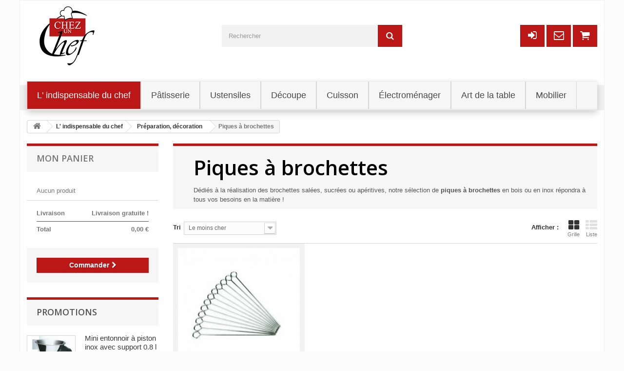

--- FILE ---
content_type: text/html; charset=utf-8
request_url: https://www.chezunchef.com/252-piques-a-brochettes
body_size: 16574
content:
<!DOCTYPE HTML> <!--[if lt IE 7]><html class="no-js lt-ie9 lt-ie8 lt-ie7" lang="fr-fr"><![endif]--> <!--[if IE 7]><html class="no-js lt-ie9 lt-ie8 ie7" lang="fr-fr"><![endif]--> <!--[if IE 8]><html class="no-js lt-ie9 ie8" lang="fr-fr"><![endif]--> <!--[if gt IE 8]><html class="no-js ie9" lang="fr-fr"><![endif]--><html lang="fr-fr"><head><meta charset="utf-8" /><title>Piques à brochettes</title><meta name="description" content="&#10040; Dédiés à la réalisation des brochettes salées, sucrées ou apéritives, notre sélection de piques à brochettes en bois ou en inox répondra à tous vos besoins en la matière !" /><meta name="viewport" content="width=device-width, minimum-scale=0.25, maximum-scale=1.6, initial-scale=1.0" /><meta name="apple-mobile-web-app-capable" content="yes" /><link rel="icon" type="image/vnd.microsoft.icon" href="/img/favicon.ico?1724681718" /><link rel="shortcut icon" type="image/x-icon" href="/img/favicon.ico?1724681718" /><link rel="stylesheet" href="https://www.chezunchef.com/themes/chezunchef-bootstrap/cache/v_144_723d9597982c7223c27c8707354d3b15_all.css" type="text/css" media="all" /><!--[if lt IE 8]> <script type="text/javascript" src="https://www.chezunchef.com/modules/pm_advancedtopmenu/js/pm_advancedtopmenuiefix.js"></script> <![endif]--><link rel="alternate" type="application/rss+xml" title="Piques à brochettes" href="https://www.chezunchef.com/modules/feeder/rss.php?id_category=252&amp;orderby=price&amp;orderway=asc" /><meta name="robots" content="index,follow" /><link rel="canonical" href="https://www.chezunchef.com/252-piques-a-brochettes" /><link rel="stylesheet" href="https://fonts.googleapis.com/css?family=Open+Sans:300,600&amp;subset=latin,latin-ext" type="text/css" media="all" /> <!--[if IE 8]> <script src="https://oss.maxcdn.com/libs/html5shiv/3.7.0/html5shiv.js"></script> <script src="https://oss.maxcdn.com/libs/respond.js/1.3.0/respond.min.js"></script> <![endif]--></head><body id="category" class="category category-252 category-piques-a-brochettes hide-right-column lang_fr"><div id="page"><div class="header-container"> <header id="header"><div class="banner"><div class="container"><div class="row"></div></div></div><div class="header"><div class="container"><div class="row"><div id="header_logo"> <a href="https://www.chezunchef.com/" title="Chez un Chef"> <img class="logo img-responsive" src="https://www.chezunchef.com/img/chez-un-chef-logo-1431508350.jpg" alt="Chez un Chef" width="125" height="125"/> </a></div><div id="search_block_top" class="col-sm-4 clearfix"><form id="searchbox" method="get" action="//www.chezunchef.com/recherche" > <input type="hidden" name="controller" value="search" /> <input type="hidden" name="orderby" value="position" /> <input type="hidden" name="orderway" value="desc" /> <input class="search_query form-control" type="text" id="search_query_top" name="search_query" placeholder="Rechercher" value="" /> <button type="submit" name="submit_search" class="btn btn-default button-search"> <span>Rechercher</span> </button></form></div><div class="col-sm-4 clearfix"><div class="shopping_cart"> <a href="https://www.chezunchef.com/mon-compte" title="Se connecter" rel="nofollow" class="login-button"></a> <a href="https://www.chezunchef.com/nous-contacter" title="Nous contacter" rel="nofollow" class="ctt-button"></a> <a href="https://www.chezunchef.com/commande" title="Voir mon panier" rel="nofollow" class="cart-button"></a><div class="cart_block block exclusive"><div class="block_content"><div class="cart_block_list"><p class="cart_block_no_products"> Aucun produit</p><div class="cart-prices"><div class="cart-prices-line first-line"> <span class="price cart_block_shipping_cost ajax_cart_shipping_cost"> Livraison gratuite ! </span> <span> Livraison </span></div><div class="cart-prices-line last-line"> <span class="price cart_block_total ajax_block_cart_total">0,00 €</span> <span>Total</span></div></div><p class="cart-buttons"> <a id="button_order_cart" class="btn btn-default button button-small" href="https://www.chezunchef.com/commande" title="Commander" rel="nofollow"> <span> Commander<i class="icon-chevron-right right"></i> </span> </a></p></div></div></div></div></div><div id="layer_cart"><div class="clearfix"><div class="layer_cart_product col-xs-12 col-md-6"> <span class="cross" title="Fermer la fenêtre"></span><h2> <i class="icon-check"></i>Produit ajouté au panier avec succès</h2><div class="product-image-container layer_cart_img"></div><div class="layer_cart_product_info"> <span id="layer_cart_product_title" class="product-name"></span> <span id="layer_cart_product_attributes"></span><div> <strong class="dark">Quantité</strong> <span id="layer_cart_product_quantity"></span></div><div> <strong class="dark">Total</strong> <span id="layer_cart_product_price"></span></div></div></div><div class="layer_cart_cart col-xs-12 col-md-6"><h2> <span class="ajax_cart_product_txt_s unvisible"> Il y a <span class="ajax_cart_quantity">0</span> produits dans votre panier. </span> <span class="ajax_cart_product_txt "> Il y a 1 produit dans votre panier. </span></h2><div class="layer_cart_row"> <strong class="dark"> Total produits TTC </strong> <span class="ajax_block_products_total"> </span></div><div class="layer_cart_row"> <strong class="dark"> Frais de port&nbsp;TTC </strong> <span class="ajax_cart_shipping_cost"> Livraison gratuite ! </span></div><div class="layer_cart_row"> <strong class="dark"> Total TTC </strong> <span class="ajax_block_cart_total"> </span></div><div class="button-container"> <span class="continue btn btn-default button exclusive-medium" title="Continuer mes achats"> <span> <i class="icon-chevron-left left"></i>Continuer mes achats </span> </span> <a class="btn btn-default button button-medium" href="https://www.chezunchef.com/commande" title="Commander" rel="nofollow"> <span> Commander<i class="icon-chevron-right right"></i> </span> </a></div></div></div><div class="crossseling"></div></div><div class="layer_cart_overlay"></div></div><div class="clear"></div><div id="adtm_menu"><div id="adtm_menu_inner" class="clearfix"><ul id="menu"><li class="li-niveau1 advtm_menu_toggle"> <a class="a-niveau1 adtm_toggle_menu_button"><span class="advtm_menu_span adtm_toggle_menu_button_text">Menu</span></a></li><li class="li-niveau1 advtm_menu_1 sub"><a href="https://www.chezunchef.com/9-l-indispensable-du-chef-de-cuisine" title="L' indispensable du chef" class=" a-niveau1"><span class="advtm_menu_span advtm_menu_span_1">L' indispensable du chef</span><!--[if gte IE 7]><!--></a><!--<![endif]--> <!--[if lte IE 6]><table><tr><td><![endif]--><div class="adtm_sub"><table class="columnWrapTable"><tr><td class="adtm_column_wrap_td advtm_column_wrap_td_4"><div class="adtm_column_wrap advtm_column_wrap_4"><div class="adtm_column_wrap_sizer">&nbsp;</div><div class="adtm_column adtm_column_1"> <span class="column_wrap_title"><a href="https://www.chezunchef.com/37-idee-cadeau-cuisine" title="Id&eacute;es cadeau cuisine" class="">Id&eacute;es cadeau cuisine</a></span></div><div class="adtm_column adtm_column_20"> <span class="column_wrap_title"><a href="https://www.chezunchef.com/129-livres-de-cuisine" title="Livres de cuisine" class="">Livres de cuisine</a></span></div><div class="adtm_column adtm_column_2"> <span class="column_wrap_title"><a href="https://www.chezunchef.com/38-kit-ustensile-cuisine" title="Kits de cuisine" class="">Kits de cuisine</a></span><ul class="adtm_elements adtm_elements_2"><li><a href="https://www.chezunchef.com/180-kits-de-decoration-culinaire" title="Kits d&eacute;coration culinaire" class="">Kits d&eacute;coration culinaire</a></li><li><a href="https://www.chezunchef.com/33-malettes-de-cuisine" title="Malettes de cuisine" class="">Malettes de cuisine</a></li><li><a href="https://www.chezunchef.com/181-kits-sculpture-fruits-et-legumes" title="Kits sculpture fruits et l&eacute;gumes" class="">Kits sculpture fruits et l&eacute;gumes</a></li></ul></div></div></td><td class="adtm_column_wrap_td advtm_column_wrap_td_1"><div class="adtm_column_wrap advtm_column_wrap_1"><div class="adtm_column_wrap_sizer">&nbsp;</div><div class="adtm_column adtm_column_11"> <span class="column_wrap_title"><a href="https://www.chezunchef.com/206-couteaux-de-cuisine" title="Couteaux de cuisine" class="">Couteaux de cuisine</a></span></div><div class="adtm_column adtm_column_12"> <span class="column_wrap_title"><a href="https://www.chezunchef.com/133-ciseaux-de-cuisine" title="Ciseaux de cuisine" class="">Ciseaux de cuisine</a></span></div><div class="adtm_column adtm_column_13"> <span class="column_wrap_title"><a href="https://www.chezunchef.com/107-planche-a-decouper" title="Planches &agrave; d&eacute;couper" class="">Planches &agrave; d&eacute;couper</a></span></div><div class="adtm_column adtm_column_3"> <span class="column_wrap_title"><a href="https://www.chezunchef.com/28-eplucher-raper-decouper-separer" title="&Eacute;plucheurs et mandolines" class="">&Eacute;plucheurs et mandolines</a></span><ul class="adtm_elements adtm_elements_3"><li><a href="https://www.chezunchef.com/183-eplucheurs-a-fruits-et-legumes" title="&Eacute;plucheurs &agrave; fruits et l&eacute;gumes" class="">&Eacute;plucheurs &agrave; fruits et l&eacute;gumes</a></li><li><a href="https://www.chezunchef.com/184-mandolines" title="Mandolines" class="">Mandolines</a></li><li><a href="https://www.chezunchef.com/185-rapes-et-rasoirs" title="R&acirc;pes et rasoirs" class="">R&acirc;pes et rasoirs</a></li></ul></div><div class="adtm_column adtm_column_8"> <span class="column_wrap_title"><a href="https://www.chezunchef.com/186-coupes-fruits-coupes-legumes" title="Coupes fruits, coupes l&eacute;gumes" class="">Coupes fruits, coupes l&eacute;gumes</a></span></div><div class="adtm_column adtm_column_10"> <span class="column_wrap_title"><a href="https://www.chezunchef.com/194-coupes-oeufs-et-accessoires" title="Coupes oeufs et accessoires" class="">Coupes oeufs et accessoires</a></span></div><div class="adtm_column adtm_column_9"> <span class="column_wrap_title"><a href="https://www.chezunchef.com/197-denoyauteurs-et-videurs" title="D&eacute;noyauteurs et videurs" class="">D&eacute;noyauteurs et videurs</a></span></div></div></td><td class="adtm_column_wrap_td advtm_column_wrap_td_2"><div class="adtm_column_wrap advtm_column_wrap_2"><div class="adtm_column_wrap_sizer">&nbsp;</div><div class="adtm_column adtm_column_5"> <span class="column_wrap_title"><a href="https://www.chezunchef.com/188-mesurer-peser-doser" title="Pour mesurer et doser" class="">Pour mesurer et doser</a></span><ul class="adtm_elements adtm_elements_5"><li><a href="https://www.chezunchef.com/26-balance-de-cuisine" title="Balances de cuisine" class="">Balances de cuisine</a></li><li><a href="https://www.chezunchef.com/51-thermometre" title="Thermom&egrave;tres, minuteurs" class="">Thermom&egrave;tres, minuteurs</a></li><li><a href="https://www.chezunchef.com/108-pot-gradue-doseur-mesureur-ingredients-cuisine" title="Pots gradu&eacute;s, verres doseurs" class="">Pots gradu&eacute;s, verres doseurs</a></li></ul></div><div class="adtm_column adtm_column_15"> <span class="column_wrap_title"><a href="https://www.chezunchef.com/64-preparation-decoration" title="Pour pr&eacute;parer, d&eacute;corer" class="">Pour pr&eacute;parer, d&eacute;corer</a></span><ul class="adtm_elements adtm_elements_15"><li><a href="https://www.chezunchef.com/195-sculpture-sur-fruits-et-legumes" title="Sculpture sur fruits et l&eacute;gumes" class="">Sculpture sur fruits et l&eacute;gumes</a></li><li><a href="https://www.chezunchef.com/196-essoreuses" title="Essoreuses" class="">Essoreuses</a></li><li><a href="https://www.chezunchef.com/251-presses-agrumes" title="Presses agrumes" class="">Presses agrumes</a></li><li><a href="https://www.chezunchef.com/252-piques-a-brochettes" title="Piques &agrave; brochettes" class=" advtm_menu_actif advtm_menu_actif_68aeb38f6de19">Piques &agrave; brochettes</a></li><li><a href="https://www.chezunchef.com/253-presses-puree" title="Presses pur&eacute;e" class="">Presses pur&eacute;e</a></li></ul></div><div class="adtm_column adtm_column_14"> <span class="column_wrap_title"><a href="https://www.chezunchef.com/60-cul-de-poule-inox-et-bassine-inox" title="Culs de poules, bassines" class="">Culs de poules, bassines</a></span></div><div class="adtm_column adtm_column_23"> <span class="column_wrap_title"><a href="https://www.chezunchef.com/49-bacs-gastronorme-et-grilles-inox" title="Bacs gastronorme et grilles inox" class="">Bacs gastronorme et grilles inox</a></span></div></div></td><td class="adtm_column_wrap_td advtm_column_wrap_td_3"><div class="adtm_column_wrap advtm_column_wrap_3"><div class="adtm_column_wrap_sizer">&nbsp;</div><div class="adtm_column adtm_column_16"> <span class="column_wrap_title"><a href="https://www.chezunchef.com/102-tabliers-et-toques-cuisinier" title="Tabliers et toques" class="">Tabliers et toques</a></span></div><div class="adtm_column adtm_column_17"> <span class="column_wrap_title"><a href="https://www.chezunchef.com/140-chaussures-pour-cuisinier" title="Chaussures pour cuisinier" class="">Chaussures pour cuisinier</a></span></div><div class="adtm_column adtm_column_18"> <span class="column_wrap_title"><a href="https://www.chezunchef.com/214-vetement-de-cuisine" title="V&ecirc;tement de cuisine" class="">V&ecirc;tement de cuisine</a></span><ul class="adtm_elements adtm_elements_18"><li><a href="https://www.chezunchef.com/215-vetement-de-cuisine-mixte" title="V&ecirc;tement de cuisine mixte" class="">V&ecirc;tement de cuisine mixte</a></li><li><a href="https://www.chezunchef.com/216-vetement-de-cuisine-homme" title="V&ecirc;tement de cuisine homme" class="">V&ecirc;tement de cuisine homme</a></li><li><a href="https://www.chezunchef.com/217-vetement-de-cuisine-femme" title="V&ecirc;tement de cuisine femme" class="">V&ecirc;tement de cuisine femme</a></li><li><a href="https://www.chezunchef.com/218-pantalon-de-cuisine" title="Pantalon de cuisine" class="">Pantalon de cuisine</a></li><li><a href="https://www.chezunchef.com/219-veste-de-cuisine" title="Veste de cuisine" class="">Veste de cuisine</a></li></ul></div><div class="adtm_column adtm_column_19"> <span class="column_wrap_title"><a href="https://www.chezunchef.com/139-gants-moufles-de-protection-anti-chaleur" title="Gants, moufles de protection anti-chaleur" class="">Gants, moufles de protection anti-chaleur</a></span></div><div class="adtm_column adtm_column_21"> <span class="column_wrap_title"><a href="https://www.chezunchef.com/141-accessoires-et-produits-d-entretien-" title="Accessoires et produits d'entretien " class="">Accessoires et produits d'entretien </a></span><ul class="adtm_elements adtm_elements_21"><li><a href="https://www.chezunchef.com/167-produits-brita" title="Produits BRITA" class="">Produits BRITA</a></li><li><a href="https://www.chezunchef.com/189-eponges-et-lavettes" title="Eponges et lavettes" class="">Eponges et lavettes</a></li><li><a href="https://www.chezunchef.com/138-nettoyage-et-entretien-de-la-cuisine" title="Nettoyage et entretien de la cuisine" class="">Nettoyage et entretien de la cuisine</a></li><li><a href="https://www.chezunchef.com/193-poubelles-et-conteneurs" title="Poubelles et conteneurs" class="">Poubelles et conteneurs</a></li></ul></div><div class="adtm_column adtm_column_22"> <span class="column_wrap_title"><a href="https://www.chezunchef.com/191-lavage-des-mains" title="Lavage des mains" class="">Lavage des mains</a></span></div></div></td></tr></table></div> <!--[if lte IE 6]></td></tr></table></a><![endif]--></li><li class="li-niveau1 advtm_menu_4 sub"><a href="https://www.chezunchef.com/5-patisserie-viennoiserie-chocolaterie" title="P&acirc;tisserie" class=" a-niveau1"><span class="advtm_menu_span advtm_menu_span_4">P&acirc;tisserie</span><!--[if gte IE 7]><!--></a><!--<![endif]--> <!--[if lte IE 6]><table><tr><td><![endif]--><div class="adtm_sub"><table class="columnWrapTable"><tr><td class="adtm_column_wrap_td advtm_column_wrap_td_23"><div class="adtm_column_wrap advtm_column_wrap_23"><div class="adtm_column_wrap_sizer">&nbsp;</div><div class="adtm_column adtm_column_41"> <span class="column_wrap_title"><a href="https://www.chezunchef.com/72-pochoirs-douilles-patisserie" title="Pochoirs et douilles, poches p&acirc;tissi&egrave;res" class="">Pochoirs et douilles, poches p&acirc;tissi&egrave;res</a></span><ul class="adtm_elements adtm_elements_41"><li><a href="https://www.chezunchef.com/274-douilles-patissieres-inox" title="Douilles p&acirc;tissi&egrave;res inox" class="">Douilles p&acirc;tissi&egrave;res inox</a></li><li><a href="https://www.chezunchef.com/275-douilles-polycarbonates" title="Douilles polycarbonates" class="">Douilles polycarbonates</a></li><li><a href="https://www.chezunchef.com/276-poches-a-douilles-patissieres" title="Poches &agrave; douilles p&acirc;tissi&egrave;res" class="">Poches &agrave; douilles p&acirc;tissi&egrave;res</a></li></ul></div><div class="adtm_column adtm_column_42"> <span class="column_wrap_title"><a href="https://www.chezunchef.com/70-raclette-coupe-pate-corne-patisserie" title="Raclettes, &eacute;bauchoirs, brosses" class="">Raclettes, &eacute;bauchoirs, brosses</a></span><ul class="adtm_elements adtm_elements_42"><li><a href="https://www.chezunchef.com/277-cornes-et-raclettes-a-patisserie" title="Cornes et raclettes &agrave; p&acirc;tisserie" class="">Cornes et raclettes &agrave; p&acirc;tisserie</a></li><li><a href="https://www.chezunchef.com/278-coupes-pate" title="Coupes p&acirc;te" class="">Coupes p&acirc;te</a></li><li><a href="https://www.chezunchef.com/279-brosses-a-dorer" title="Brosses &agrave; dorer" class="">Brosses &agrave; dorer</a></li><li><a href="https://www.chezunchef.com/280-ebauchoirs-a-patisserie" title="&Eacute;bauchoirs &agrave; p&acirc;tisserie" class="">&Eacute;bauchoirs &agrave; p&acirc;tisserie</a></li></ul></div><div class="adtm_column adtm_column_43"> <span class="column_wrap_title"><a href="https://www.chezunchef.com/144-rouleau-a-patisserie-a-croissant-et-pique-pate" title="Rouleau &agrave; p&acirc;tisserie, &agrave; croissant et pique-p&acirc;te " class="">Rouleau &agrave; p&acirc;tisserie, &agrave; croissant et pique-p&acirc;te </a></span><ul class="adtm_elements adtm_elements_43"><li><a href="https://www.chezunchef.com/281-rouleaux-a-patisserie" title="Rouleaux &agrave; p&acirc;tisserie" class="">Rouleaux &agrave; p&acirc;tisserie</a></li><li><a href="https://www.chezunchef.com/282-piques-pate" title="Piques p&acirc;te" class="">Piques p&acirc;te</a></li><li><a href="https://www.chezunchef.com/283-rouleaux-a-decouper" title="Rouleaux &agrave; d&eacute;couper" class="">Rouleaux &agrave; d&eacute;couper</a></li><li><a href="https://www.chezunchef.com/284-rouleaux-a-croissants" title="Rouleaux &agrave; croissants" class="">Rouleaux &agrave; croissants</a></li></ul></div><div class="adtm_column adtm_column_46"> <span class="column_wrap_title"><a href="https://www.chezunchef.com/285-plaques-a-patisserie" title="Plaques &agrave; p&acirc;tisserie" class="">Plaques &agrave; p&acirc;tisserie</a></span></div><div class="adtm_column adtm_column_44"> <span class="column_wrap_title"><a href="https://www.chezunchef.com/145-support-languette-plateaux-pour-patisserie" title="Support languette, plateaux pour p&acirc;tisserie" class="">Support languette, plateaux pour p&acirc;tisserie</a></span></div></div></td><td class="adtm_column_wrap_td advtm_column_wrap_td_14"><div class="adtm_column_wrap advtm_column_wrap_14"><div class="adtm_column_wrap_sizer">&nbsp;</div><div class="adtm_column adtm_column_35"> <span class="column_wrap_title"><a href="https://www.chezunchef.com/71-decoration-pour-patisserie" title="D&eacute;coration pour p&acirc;tisserie" class="">D&eacute;coration pour p&acirc;tisserie</a></span><ul class="adtm_elements adtm_elements_35"><li><a href="https://www.chezunchef.com/149-decors-special-halloween" title="D&eacute;cors sp&eacute;cial halloween" class="">D&eacute;cors sp&eacute;cial halloween</a></li><li><a href="https://www.chezunchef.com/150-decors-buche-de-noel-et-nouvel-an" title="D&eacute;cors b&ucirc;che de No&euml;l et nouvel an" class="">D&eacute;cors b&ucirc;che de No&euml;l et nouvel an</a></li><li><a href="https://www.chezunchef.com/243-decors-azyme" title="D&eacute;cors azyme" class="">D&eacute;cors azyme</a></li><li><a href="https://www.chezunchef.com/242-bougies-a-gateaux" title="Bougies &agrave; g&acirc;teaux" class="">Bougies &agrave; g&acirc;teaux</a></li><li><a href="https://www.chezunchef.com/244-decors-gateau-anniversaire" title="D&eacute;cors g&acirc;teau anniversaire" class="">D&eacute;cors g&acirc;teau anniversaire</a></li><li><a href="https://www.chezunchef.com/250-decors-divers-pour-gateaux" title="D&eacute;cors divers pour g&acirc;teaux" class="">D&eacute;cors divers pour g&acirc;teaux</a></li><li><a href="https://www.chezunchef.com/245-decors-gateaux-de-mariage" title="D&eacute;cors g&acirc;teaux de mariage" class="">D&eacute;cors g&acirc;teaux de mariage</a></li><li><a href="https://www.chezunchef.com/246-decors-gateaux-premiere-communion" title="D&eacute;cors g&acirc;teaux premi&egrave;re communion" class="">D&eacute;cors g&acirc;teaux premi&egrave;re communion</a></li><li><a href="https://www.chezunchef.com/247-decors-gateaux-bapteme" title="D&eacute;cors g&acirc;teaux bapt&ecirc;me" class="">D&eacute;cors g&acirc;teaux bapt&ecirc;me</a></li><li><a href="https://www.chezunchef.com/248-decors-fleurs-comestibles" title="D&eacute;cors fleurs comestibles" class="">D&eacute;cors fleurs comestibles</a></li><li><a href="https://www.chezunchef.com/249-decors-pour-coupes-de-glaces" title="D&eacute;cors pour coupes de glaces" class="">D&eacute;cors pour coupes de glaces</a></li><li><a href="https://www.chezunchef.com/241-peigne-a-decor" title="Peigne &agrave; d&eacute;cor" class="">Peigne &agrave; d&eacute;cor</a></li></ul></div></div></td><td class="adtm_column_wrap_td advtm_column_wrap_td_24"><div class="adtm_column_wrap advtm_column_wrap_24"><div class="adtm_column_wrap_sizer">&nbsp;</div><div class="adtm_column adtm_column_39"> <span class="column_wrap_title"><a href="https://www.chezunchef.com/161-cercles-a-patisserie" title="Cercles &agrave; p&acirc;tisserie" class="">Cercles &agrave; p&acirc;tisserie</a></span><ul class="adtm_elements adtm_elements_39"><li><a href="https://www.chezunchef.com/234-cercle-a-tarte" title="Cercle &agrave; tarte" class="">Cercle &agrave; tarte</a></li><li><a href="https://www.chezunchef.com/235-cercle-a-mousse" title="Cercle &agrave; mousse" class="">Cercle &agrave; mousse</a></li><li><a href="https://www.chezunchef.com/236-cercle-a-pain-surprise" title="Cercle &agrave; pain surprise" class="">Cercle &agrave; pain surprise</a></li><li><a href="https://www.chezunchef.com/237-cercle-a-entremet" title="Cercle &agrave; entremet" class="">Cercle &agrave; entremet</a></li><li><a href="https://www.chezunchef.com/238-cadre-a-patisserie" title="Cadre &agrave; p&acirc;tisserie" class="">Cadre &agrave; p&acirc;tisserie</a></li><li><a href="https://www.chezunchef.com/239-cercles-individuels" title="Cercles individuels" class="">Cercles individuels</a></li><li><a href="https://www.chezunchef.com/240-cercle-forme-originale" title="Cercle forme originale" class="">Cercle forme originale</a></li></ul></div><div class="adtm_column adtm_column_45"> <span class="column_wrap_title"><a href="https://www.chezunchef.com/65-emporte-pieces-decoupoirs" title="Emportes pi&egrave;ces" class="">Emportes pi&egrave;ces</a></span><ul class="adtm_elements adtm_elements_45"><li><a href="https://www.chezunchef.com/66-emporte-pieces-decoupoirs-polyglass" title="Emporte pi&egrave;ces Polyglass" class="">Emporte pi&egrave;ces Polyglass</a></li><li><a href="https://www.chezunchef.com/67-emporte-pieces-decoupoirs-inox" title="Emporte pi&egrave;ces Inox" class="">Emporte pi&egrave;ces Inox</a></li><li><a href="https://www.chezunchef.com/68-emporte-pieces-decoupoirs-inox-pour-pieces-montees" title="D&eacute;coupoirs &agrave; pi&egrave;ces mont&eacute;es" class="">D&eacute;coupoirs &agrave; pi&egrave;ces mont&eacute;es</a></li><li><a href="https://www.chezunchef.com/69-emportes-pieces-decoupoirs-en-fer-blanc-et-plastique" title="Emporte pi&egrave;ces plastique et fer blanc" class="">Emporte pi&egrave;ces plastique et fer blanc</a></li></ul></div><div class="adtm_column adtm_column_40"> <span class="column_wrap_title"><a href="https://www.chezunchef.com/101-moules-souples-en-silicone" title="Moules silicone" class="">Moules silicone</a></span><ul class="adtm_elements adtm_elements_40"><li><a href="https://www.chezunchef.com/271-moules-silicon-flex" title="Moules Silicon Flex" class="">Moules Silicon Flex</a></li><li><a href="https://www.chezunchef.com/272-moules-elastomoule" title="Moules Elastomoule" class="">Moules Elastomoule</a></li><li><a href="https://www.chezunchef.com/273-moules-uniflex" title="Moules Uniflex" class="">Moules Uniflex</a></li></ul></div></div></td><td class="adtm_column_wrap_td advtm_column_wrap_td_15"><div class="adtm_column_wrap advtm_column_wrap_15"><div class="adtm_column_wrap_sizer">&nbsp;</div><div class="adtm_column adtm_column_36"> <span class="column_wrap_title"><a href="https://www.chezunchef.com/123-travail-du-chocolat" title="Travail du chocolat" class="">Travail du chocolat</a></span><ul class="adtm_elements adtm_elements_36"><li><a href="https://www.chezunchef.com/254-fourchettes-a-tremper-le-chocolat" title="Fourchettes &agrave; tremper le chocolat" class="">Fourchettes &agrave; tremper le chocolat</a></li><li><a href="https://www.chezunchef.com/255-moules-a-chocolat-special-paques" title="Moules &agrave; chocolat sp&eacute;cial P&acirc;ques" class="">Moules &agrave; chocolat sp&eacute;cial P&acirc;ques</a></li><li><a href="https://www.chezunchef.com/256-plaques-a-chocolat" title="Plaques &agrave; chocolat et moules divers" class="">Plaques &agrave; chocolat et moules divers</a></li><li><a href="https://www.chezunchef.com/257-boites-a-chocolat" title="Bo&icirc;tes &agrave; chocolat" class="">Bo&icirc;tes &agrave; chocolat</a></li></ul></div><div class="adtm_column adtm_column_37"> <span class="column_wrap_title"><a href="https://www.chezunchef.com/124-epicerie-pour-la-cuisine" title="&Eacute;picerie pour la cuisine" class="">&Eacute;picerie pour la cuisine</a></span><ul class="adtm_elements adtm_elements_37"><li><a href="https://www.chezunchef.com/258-feuille-d-or-et-paillettes" title="Feuille d'or et paillettes" class="">Feuille d'or et paillettes</a></li><li><a href="https://www.chezunchef.com/259-aromes-concentres-et-extraits" title="Ar&ocirc;mes concentr&eacute;s et extraits" class="">Ar&ocirc;mes concentr&eacute;s et extraits</a></li><li><a href="https://www.chezunchef.com/260-colorants-alimentaires" title="Colorants alimentaires" class="">Colorants alimentaires</a></li></ul></div></div></td><td class="adtm_column_wrap_td advtm_column_wrap_td_17"><div class="adtm_column_wrap advtm_column_wrap_17"><div class="adtm_column_wrap_sizer">&nbsp;</div><div class="adtm_column adtm_column_38"> <span class="column_wrap_title"><a href="https://www.chezunchef.com/148-cartonnages-et-emballages-patisseries-et-confiseries" title="Cartonnages et emballages p&acirc;tisseries et confiseries" class="">Cartonnages et emballages p&acirc;tisseries et confiseries</a></span><ul class="adtm_elements adtm_elements_38"><li><a href="https://www.chezunchef.com/261-boites-a-macarons" title="Bo&icirc;tes &agrave; macarons" class="">Bo&icirc;tes &agrave; macarons</a></li><li><a href="https://www.chezunchef.com/262-batonnets-esquimaux-et-sucettes" title="B&acirc;tonnets esquimaux et sucettes" class="">B&acirc;tonnets esquimaux et sucettes</a></li><li><a href="https://www.chezunchef.com/263-supports-a-confiseries" title="Supports &agrave; confiseries" class="">Supports &agrave; confiseries</a></li><li><a href="https://www.chezunchef.com/264-ballotins-et-chocobox" title="Ballotins et chocobox" class="">Ballotins et chocobox</a></li><li><a href="https://www.chezunchef.com/265-boites-isothermes-jetables" title="Bo&icirc;tes isothermes jetables" class="">Bo&icirc;tes isothermes jetables</a></li><li><a href="https://www.chezunchef.com/266-boites-patissieres" title="Bo&icirc;tes p&acirc;tissi&egrave;res" class="">Bo&icirc;tes p&acirc;tissi&egrave;res</a></li><li><a href="https://www.chezunchef.com/267-boites-a-petits-fours-et-biscuits" title="Bo&icirc;tes &agrave; petits fours et biscuits" class="">Bo&icirc;tes &agrave; petits fours et biscuits</a></li><li><a href="https://www.chezunchef.com/268-boites-snacking" title="Bo&icirc;tes snacking" class="">Bo&icirc;tes snacking</a></li><li><a href="https://www.chezunchef.com/269-fonds-cartonnes-et-semelles" title="Fonds cartonn&eacute;s et semelles" class="">Fonds cartonn&eacute;s et semelles</a></li><li><a href="https://www.chezunchef.com/270-sachets-a-chocolats-et-confiseries" title="Sachets &agrave; chocolats et confiseries" class="">Sachets &agrave; chocolats et confiseries</a></li></ul></div></div></td></tr></table></div> <!--[if lte IE 6]></td></tr></table></a><![endif]--></li><li class="li-niveau1 advtm_menu_2 sub"><a href="https://www.chezunchef.com/58-ustensiles" title="Ustensiles" class=" a-niveau1"><span class="advtm_menu_span advtm_menu_span_2">Ustensiles</span><!--[if gte IE 7]><!--></a><!--<![endif]--> <!--[if lte IE 6]><table><tr><td><![endif]--><div class="adtm_sub"><table class="columnWrapTable"><tr><td class="adtm_column_wrap_td advtm_column_wrap_td_6"><div class="adtm_column_wrap advtm_column_wrap_6"><div class="adtm_column_wrap_sizer">&nbsp;</div><div class="adtm_column adtm_column_24"> <span class="column_wrap_title"><a href="https://www.chezunchef.com/60-cul-de-poule-inox-et-bassine-inox" title="Cul de poule et bassine p&acirc;tissi&egrave;re" class="">Cul de poule et bassine p&acirc;tissi&egrave;re</a></span></div><div class="adtm_column adtm_column_26"> <span class="column_wrap_title"><a href="https://www.chezunchef.com/62-passoire-entonnoir-chinois-passe-sauce" title="Passoires et entonnoirs" class="">Passoires et entonnoirs</a></span></div><div class="adtm_column adtm_column_27"> <span class="column_wrap_title"><a href="https://www.chezunchef.com/136-baratte-a-beurre-moules-a-beurre-et-accessoires-beurre" title="Baratte &agrave; beurre, moules &agrave; beurre et accessoires beurre" class="">Baratte &agrave; beurre, moules &agrave; beurre et accessoires beurre</a></span></div><div class="adtm_column adtm_column_29"> <span class="column_wrap_title"><a href="https://www.chezunchef.com/49-bacs-gastronorme-et-grilles-inox" title="Bacs gastronorme et grilles inox" class="">Bacs gastronorme et grilles inox</a></span></div></div></td><td class="adtm_column_wrap_td advtm_column_wrap_td_7"><div class="adtm_column_wrap advtm_column_wrap_7"><div class="adtm_column_wrap_sizer">&nbsp;</div><div class="adtm_column adtm_column_25"> <span class="column_wrap_title"><a href="https://www.chezunchef.com/61-service-et-preparation" title="Service et pr&eacute;paration" class="">Service et pr&eacute;paration</a></span><ul class="adtm_elements adtm_elements_25"><li><a href="https://www.chezunchef.com/224-louches-et-cuilleres-de-service" title="Louches et cuill&egrave;res de service" class="">Louches et cuill&egrave;res de service</a></li><li><a href="https://www.chezunchef.com/225-spatules-de-cuisine" title="Spatules de cuisine" class="">Spatules de cuisine</a></li><li><a href="https://www.chezunchef.com/226-pelles-de-service" title="Pelles de service" class="">Pelles de service</a></li><li><a href="https://www.chezunchef.com/227-fouets-de-cuisine" title="Fouets de cuisine" class="">Fouets de cuisine</a></li><li><a href="https://www.chezunchef.com/228-ecumoires-et-araignees" title="Ecumoires et araign&eacute;es" class="">Ecumoires et araign&eacute;es</a></li><li><a href="https://www.chezunchef.com/229-fourchettes-diapason" title="Fourchettes diapason" class="">Fourchettes diapason</a></li><li><a href="https://www.chezunchef.com/230-ustensiles-en-bois" title="Ustensiles en bois" class="">Ustensiles en bois</a></li></ul></div></div></td><td class="adtm_column_wrap_td advtm_column_wrap_td_8"><div class="adtm_column_wrap advtm_column_wrap_8"><div class="adtm_column_wrap_sizer">&nbsp;</div><div class="adtm_column adtm_column_28"> <span class="column_wrap_title"><a href="https://www.chezunchef.com/21-pizza" title="Mat&eacute;riel pour pizza" class="">Mat&eacute;riel pour pizza</a></span><ul class="adtm_elements adtm_elements_28"><li><a href="https://www.chezunchef.com/231-pelles-a-pizza" title="Pelles &agrave; pizza" class="">Pelles &agrave; pizza</a></li><li><a href="https://www.chezunchef.com/232-pour-couper-la-pizza" title="Pour couper la pizza" class="">Pour couper la pizza</a></li><li><a href="https://www.chezunchef.com/233-plaque-a-pizza" title="Plaque &agrave; pizza" class="">Plaque &agrave; pizza</a></li></ul></div></div></td></tr></table></div> <!--[if lte IE 6]></td></tr></table></a><![endif]--></li><li class="li-niveau1 advtm_menu_5 sub"><a href="https://www.chezunchef.com/6-decoupe" title="D&eacute;coupe" class=" a-niveau1"><span class="advtm_menu_span advtm_menu_span_5">D&eacute;coupe</span><!--[if gte IE 7]><!--></a><!--<![endif]--> <!--[if lte IE 6]><table><tr><td><![endif]--><div class="adtm_sub"><table class="columnWrapTable"><tr><td class="adtm_column_wrap_td advtm_column_wrap_td_25"><div class="adtm_column_wrap advtm_column_wrap_25"><div class="adtm_column_wrap_sizer">&nbsp;</div><div class="adtm_column adtm_column_47"> <span class="column_wrap_title"><a href="https://www.chezunchef.com/35-boucherie" title="Mat&eacute;riel de boucherie" class="">Mat&eacute;riel de boucherie</a></span><ul class="adtm_elements adtm_elements_47"><li><a href="https://www.chezunchef.com/106-couteaux-de-boucher" title="Couteaux de boucher" class="">Couteaux de boucher</a></li><li><a href="https://www.chezunchef.com/174-couteaux-a-saigner" title="Couteaux &agrave; saigner" class="">Couteaux &agrave; saigner</a></li><li><a href="https://www.chezunchef.com/172-couteaux-desosseurs" title="Couteaux d&eacute;sosseurs" class="">Couteaux d&eacute;sosseurs</a></li><li><a href="https://www.chezunchef.com/169-couperets-et-feuilles-de-boucher" title="Couperets et feuilles de boucher" class="">Couperets et feuilles de boucher</a></li><li><a href="https://www.chezunchef.com/170-scies-de-boucher" title="Scies de boucher" class="">Scies de boucher</a></li><li><a href="https://www.chezunchef.com/171-accessoires-de-boucherie" title="Accessoires de boucherie" class="">Accessoires de boucherie</a></li><li><a href="https://www.chezunchef.com/175-poussoirs-a-viande" title="Poussoirs &agrave; viande" class="">Poussoirs &agrave; viande</a></li><li><a href="https://www.chezunchef.com/176-fumoirs-a-viande" title="Fumoirs et s&eacute;choirs" class="">Fumoirs et s&eacute;choirs</a></li></ul></div></div></td><td class="adtm_column_wrap_td advtm_column_wrap_td_26"><div class="adtm_column_wrap advtm_column_wrap_26"><div class="adtm_column_wrap_sizer">&nbsp;</div><div class="adtm_column adtm_column_48"> <span class="column_wrap_title"><a href="https://www.chezunchef.com/206-couteaux-de-cuisine" title="Couteaux de cuisine" class="">Couteaux de cuisine</a></span></div><div class="adtm_column adtm_column_49"> <span class="column_wrap_title"><a href="https://www.chezunchef.com/104-couteaux-forges" title="Couteaux forg&eacute;s" class="">Couteaux forg&eacute;s</a></span></div><div class="adtm_column adtm_column_50"> <span class="column_wrap_title"><a href="https://www.chezunchef.com/133-ciseaux-de-cuisine" title="Ciseaux de cuisine" class="">Ciseaux de cuisine</a></span></div><div class="adtm_column adtm_column_52"> <span class="column_wrap_title"><a href="https://www.chezunchef.com/210-decoupe-des-fruits-et-legumes" title="D&eacute;coupe des fruits et l&eacute;gumes" class="">D&eacute;coupe des fruits et l&eacute;gumes</a></span></div><div class="adtm_column adtm_column_53"> <span class="column_wrap_title"><a href="https://www.chezunchef.com/134-decoupe-du-fromage-et-du-beurre" title="D&eacute;coupe du fromage et du beurre" class="">D&eacute;coupe du fromage et du beurre</a></span></div><div class="adtm_column adtm_column_54"> <span class="column_wrap_title"><a href="https://www.chezunchef.com/146-coutellerie-pour-boulangerie-patisserie" title="Coutellerie pour boulangerie - p&acirc;tisserie" class="">Coutellerie pour boulangerie - p&acirc;tisserie</a></span></div><div class="adtm_column adtm_column_55"> <span class="column_wrap_title"><a href="https://www.chezunchef.com/107-planche-a-decouper" title="Planche &agrave; d&eacute;couper" class="">Planche &agrave; d&eacute;couper</a></span></div><div class="adtm_column adtm_column_56"> <span class="column_wrap_title"><a href="https://www.chezunchef.com/34-accessoires-decoupe-et-affuteur" title="Aff&ucirc;teurs et accessoires" class="">Aff&ucirc;teurs et accessoires</a></span></div><div class="adtm_column adtm_column_57"> <span class="column_wrap_title"><a href="https://www.chezunchef.com/50-trancheuse" title="Trancheuse &eacute;lectrique et manuelle" class="">Trancheuse &eacute;lectrique et manuelle</a></span></div></div></td><td class="adtm_column_wrap_td advtm_column_wrap_td_27"><div class="adtm_column_wrap advtm_column_wrap_27"><div class="adtm_column_wrap_sizer">&nbsp;</div><div class="adtm_column adtm_column_51"> <span class="column_wrap_title"><a href="https://www.chezunchef.com/31-decoupe-du-poisson-et-des-crustaces" title="D&eacute;coupe du poisson et des crustac&eacute;s" class="">D&eacute;coupe du poisson et des crustac&eacute;s</a></span><ul class="adtm_elements adtm_elements_51"><li><a href="https://www.chezunchef.com/207-couteaux-filet-de-sole" title="Couteaux filet de sole" class="">Couteaux filet de sole</a></li><li><a href="https://www.chezunchef.com/208-couteaux-a-huitres" title="Couteaux &agrave; hu&icirc;tres" class="">Couteaux &agrave; hu&icirc;tres</a></li><li><a href="https://www.chezunchef.com/209-ecailleurs-a-poisson" title="&Eacute;cailleurs &agrave; poisson" class="">&Eacute;cailleurs &agrave; poisson</a></li></ul></div></div></td></tr></table></div> <!--[if lte IE 6]></td></tr></table></a><![endif]--></li><li class="li-niveau1 advtm_menu_7 sub"><a href="https://www.chezunchef.com/7-cuisson" title="Cuisson" class=" a-niveau1"><span class="advtm_menu_span advtm_menu_span_7">Cuisson</span><!--[if gte IE 7]><!--></a><!--<![endif]--> <!--[if lte IE 6]><table><tr><td><![endif]--><div class="adtm_sub"><table class="columnWrapTable"><tr><td class="adtm_column_wrap_td advtm_column_wrap_td_31"><div class="adtm_column_wrap advtm_column_wrap_31"><div class="adtm_column_wrap_sizer">&nbsp;</div><div class="adtm_column adtm_column_80"> <span class="column_wrap_title"><a href="https://www.chezunchef.com/293-materiel-de-cuisson" title="Mat&eacute;riel de cuisson" class="">Mat&eacute;riel de cuisson</a></span><ul class="adtm_elements adtm_elements_80"><li><a href="https://www.chezunchef.com/19-cuiseur-a-riz" title="Cuiseur &agrave; riz, marmite &agrave; p&acirc;te" class="">Cuiseur &agrave; riz, marmite &agrave; p&acirc;te</a></li><li><a href="https://www.chezunchef.com/20-bain-marie" title="Bain marie et chariot bain marie" class="">Bain marie et chariot bain marie</a></li><li><a href="https://www.chezunchef.com/14-poele-multifonction-electrique" title="Po&ecirc;le multifonction" class="">Po&ecirc;le multifonction</a></li><li><a href="https://www.chezunchef.com/116-etuve-gastronorme-ventilee" title="Etuve gastronorme ventil&eacute;e" class="">Etuve gastronorme ventil&eacute;e</a></li><li><a href="https://www.chezunchef.com/152-modules-mobiles-de-cuisson-ambassade" title="Modules mobiles AMBASSADE" class="">Modules mobiles AMBASSADE</a></li><li><a href="https://www.chezunchef.com/166-rechaud-a-induction-" title="Plaque &agrave; induction " class="">Plaque &agrave; induction </a></li></ul></div><div class="adtm_column adtm_column_76"> <span class="column_wrap_title"><a href="https://www.chezunchef.com/132-hotte-de-cuisine" title="Hotte de cuisine" class="">Hotte de cuisine</a></span></div></div></td><td class="adtm_column_wrap_td advtm_column_wrap_td_32"><div class="adtm_column_wrap advtm_column_wrap_32"><div class="adtm_column_wrap_sizer">&nbsp;</div><div class="adtm_column adtm_column_78"> <span class="column_wrap_title"><a href="https://www.chezunchef.com/289-batterie-de-cuisine" title="Batterie de cuisine" class="">Batterie de cuisine</a></span><ul class="adtm_elements adtm_elements_78"><li><a href="https://www.chezunchef.com/109-casseroles-sautoirs-sauteuses" title="Casseroles, sautoirs et sauteuses" class="">Casseroles, sautoirs et sauteuses</a></li><li><a href="https://www.chezunchef.com/13-poele" title="Po&ecirc;le" class="">Po&ecirc;le</a></li><li><a href="https://www.chezunchef.com/127-plat-a-rotir" title="Plat &agrave; r&ocirc;tir" class="">Plat &agrave; r&ocirc;tir</a></li><li><a href="https://www.chezunchef.com/24-grill-a-paella-et-rechaud" title="Grill &agrave; pa&euml;lla et r&eacute;chaud" class="">Grill &agrave; pa&euml;lla et r&eacute;chaud</a></li><li><a href="https://www.chezunchef.com/113-bassine-a-confiture" title="Bassine &agrave; confiture" class="">Bassine &agrave; confiture</a></li><li><a href="https://www.chezunchef.com/290-marmites-et-cocottes" title="Marmites et cocottes" class="">Marmites et cocottes</a></li><li><a href="https://www.chezunchef.com/291-poissonnieres-saumonieres" title="Poissonni&egrave;res, saumoni&egrave;res" class="">Poissonni&egrave;res, saumoni&egrave;res</a></li></ul></div><div class="adtm_column adtm_column_77"> <span class="column_wrap_title"><a href="https://www.chezunchef.com/41-plaques-pour-fours" title="Plaque de cuisson" class="">Plaque de cuisson</a></span></div></div></td><td class="adtm_column_wrap_td advtm_column_wrap_td_33"><div class="adtm_column_wrap advtm_column_wrap_33"><div class="adtm_column_wrap_sizer">&nbsp;</div><div class="adtm_column adtm_column_79"> <span class="column_wrap_title"><a href="https://www.chezunchef.com/292-four-de-cuisine" title="Four de cuisine" class="">Four de cuisine</a></span><ul class="adtm_elements adtm_elements_79"><li><a href="https://www.chezunchef.com/25-four-micro-onde" title="Fours micro-onde" class="">Fours micro-onde</a></li><li><a href="https://www.chezunchef.com/99-fourneaux-gaz-grils-gaz" title="Fourneaux &agrave; gaz" class="">Fourneaux &agrave; gaz</a></li><li><a href="https://www.chezunchef.com/128-four-a-convection-electrique" title="Four &agrave; convection &eacute;lectrique" class="">Four &agrave; convection &eacute;lectrique</a></li><li><a href="https://www.chezunchef.com/42-four-mixte" title="Four mixte" class="">Four mixte</a></li><li><a href="https://www.chezunchef.com/100-fourneaux-electriques" title="Fourneaux &eacute;lectriques" class="">Fourneaux &eacute;lectriques</a></li></ul></div></div></td><td class="adtm_column_wrap_td advtm_column_wrap_td_34"><div class="adtm_column_wrap advtm_column_wrap_34"><div class="adtm_column_wrap_sizer">&nbsp;</div></div></td></tr></table></div> <!--[if lte IE 6]></td></tr></table></a><![endif]--></li><li class="li-niveau1 advtm_menu_3 sub"><a href="https://www.chezunchef.com/3-electromenager" title="&Eacute;lectrom&eacute;nager" class=" a-niveau1"><span class="advtm_menu_span advtm_menu_span_3">&Eacute;lectrom&eacute;nager</span><!--[if gte IE 7]><!--></a><!--<![endif]--> <!--[if lte IE 6]><table><tr><td><![endif]--><div class="adtm_sub"><table class="columnWrapTable"><tr><td class="adtm_column_wrap_td advtm_column_wrap_td_10"><div class="adtm_column_wrap advtm_column_wrap_10"><div class="adtm_column_wrap_sizer">&nbsp;</div><div class="adtm_column adtm_column_31"> <span class="column_wrap_title"><a href="https://www.chezunchef.com/199-appareils-de-cuisson" title="Appareils de cuisson" class="">Appareils de cuisson</a></span><ul class="adtm_elements adtm_elements_31"><li><a href="https://www.chezunchef.com/56-soupiere" title="Soupi&egrave;re" class="">Soupi&egrave;re</a></li><li><a href="https://www.chezunchef.com/119-appareil-a-fondue-service-a-fondue" title="Appareil &agrave; fondue, service &agrave; fondue" class="">Appareil &agrave; fondue, service &agrave; fondue</a></li><li><a href="https://www.chezunchef.com/12-friteuse" title="Friteuse" class="">Friteuse</a></li><li><a href="https://www.chezunchef.com/18-crepiere" title="Cr&ecirc;pi&egrave;re" class="">Cr&ecirc;pi&egrave;re</a></li><li><a href="https://www.chezunchef.com/17-gaufrier" title="Gaufrier" class="">Gaufrier</a></li><li><a href="https://www.chezunchef.com/47-appareil-a-hot-dogs-et-chauffe-saucisses" title="Hot-dogs" class="">Hot-dogs</a></li><li><a href="https://www.chezunchef.com/48-grille-pain-et-toasteur-panini" title="Grille-pain toaster panini" class="">Grille-pain toaster panini</a></li><li><a href="https://www.chezunchef.com/120-appareil-a-grillade-plancha-braserade-barbecue" title="Appareil &agrave; grillade, plancha, braserade, barbecue,salamandre" class="">Appareil &agrave; grillade, plancha, braserade, barbecue,salamandre</a></li><li><a href="https://www.chezunchef.com/118-appareil-a-raclette" title="Appareil &agrave; raclette, &agrave; reblochade" class="">Appareil &agrave; raclette, &agrave; reblochade</a></li><li><a href="https://www.chezunchef.com/54-fontaine-a-chocolat" title="Fontaine &agrave; chocolat" class="">Fontaine &agrave; chocolat</a></li><li><a href="https://www.chezunchef.com/205-fumoirs-et-sechoirs" title="Fumoirs et s&eacute;choirs" class="">Fumoirs et s&eacute;choirs</a></li></ul></div><div class="adtm_column adtm_column_33"> <span class="column_wrap_title"><a href="https://www.chezunchef.com/201-maintien-au-chaud" title="Maintien au chaud" class="">Maintien au chaud</a></span><ul class="adtm_elements adtm_elements_33"><li><a href="https://www.chezunchef.com/57-chafing-dishes-et-chauffe-mets" title="Chafing dish" class="">Chafing dish</a></li><li><a href="https://www.chezunchef.com/46-chauffe-assiettes-et-plaque-chauffante-electrique" title="Chauffe-assiettes" class="">Chauffe-assiettes</a></li><li><a href="https://www.chezunchef.com/55-cafetiere-thermos-distributeur-boissons" title="Boissons chaudes" class="">Boissons chaudes</a></li></ul></div></div></td><td class="adtm_column_wrap_td advtm_column_wrap_td_9"><div class="adtm_column_wrap advtm_column_wrap_9"><div class="adtm_column_wrap_sizer">&nbsp;</div><div class="adtm_column adtm_column_30"> <span class="column_wrap_title"><a href="https://www.chezunchef.com/198-refrigeration-et-machines-a-glaces" title="R&eacute;frig&eacute;ration et machines &agrave; glaces" class="">R&eacute;frig&eacute;ration et machines &agrave; glaces</a></span><ul class="adtm_elements adtm_elements_30"><li><a href="https://www.chezunchef.com/43-vitrine-frigorifique-mini-frigo-froid-ventile" title="Vitrine r&eacute;frig&eacute;r&eacute;e" class="">Vitrine r&eacute;frig&eacute;r&eacute;e</a></li><li><a href="https://www.chezunchef.com/23-machine-a-glacons" title="Machine &agrave; gla&ccedil;ons" class="">Machine &agrave; gla&ccedil;ons</a></li><li><a href="https://www.chezunchef.com/52-sorbetiere" title="Sorbeti&egrave;re" class="">Sorbeti&egrave;re</a></li><li><a href="https://www.chezunchef.com/53-broyeurs-a-glace" title="Broyeurs &agrave; glace" class="">Broyeurs &agrave; glace</a></li><li><a href="https://www.chezunchef.com/45-machines-a-granitas" title="Machines &agrave; granitas" class="">Machines &agrave; granitas</a></li></ul></div><div class="adtm_column adtm_column_32"> <span class="column_wrap_title"><a href="https://www.chezunchef.com/200-conservation-des-aliments" title="Conservation des aliments" class="">Conservation des aliments</a></span><ul class="adtm_elements adtm_elements_32"><li><a href="https://www.chezunchef.com/142-deshydrateur-fruits-et-legumes-et-extrateur-de-jus" title="D&eacute;shydrateur fruits et l&eacute;gumes" class="">D&eacute;shydrateur fruits et l&eacute;gumes</a></li><li><a href="https://www.chezunchef.com/147-machine-a-emballer-sous-vide-vos-aliments" title="Machine &agrave; emballer sous vide vos aliments" class="">Machine &agrave; emballer sous vide vos aliments</a></li></ul></div></div></td><td class="adtm_column_wrap_td advtm_column_wrap_td_13"><div class="adtm_column_wrap advtm_column_wrap_13"><div class="adtm_column_wrap_sizer">&nbsp;</div><div class="adtm_column adtm_column_34"> <span class="column_wrap_title"><a href="https://www.chezunchef.com/202-aide-a-la-preparation" title="Aide &agrave; la pr&eacute;paration" class="">Aide &agrave; la pr&eacute;paration</a></span><ul class="adtm_elements adtm_elements_34"><li><a href="https://www.chezunchef.com/27-ouvre-boites" title="Ouvre-bo&icirc;tes" class="">Ouvre-bo&icirc;tes</a></li><li><a href="https://www.chezunchef.com/11-mixeur-blendeur" title="Mixeurs, blenders, presse-agrumes" class="">Mixeurs, blenders, presse-agrumes</a></li><li><a href="https://www.chezunchef.com/63-moulin-a-legumes" title="Moulin &agrave; l&eacute;gumes, et &agrave; grains" class="">Moulin &agrave; l&eacute;gumes, et &agrave; grains</a></li><li><a href="https://www.chezunchef.com/115-hachoirs-et-pieces-hachoirs" title="Hachoirs et pi&egrave;ces hachoirs" class="">Hachoirs et pi&egrave;ces hachoirs</a></li><li><a href="https://www.chezunchef.com/187-eplucheurs-electriques" title="&Eacute;plucheurs &eacute;lectriques" class="">&Eacute;plucheurs &eacute;lectriques</a></li><li><a href="https://www.chezunchef.com/10-robot" title="Robot et accessoires" class="">Robot et accessoires</a></li></ul></div></div></td></tr></table></div> <!--[if lte IE 6]></td></tr></table></a><![endif]--></li><li class="li-niveau1 advtm_menu_9 sub"><a href="https://www.chezunchef.com/8-decoration-art-de-la-table" title="Art de la table" class=" a-niveau1"><span class="advtm_menu_span advtm_menu_span_9">Art de la table</span><!--[if gte IE 7]><!--></a><!--<![endif]--> <!--[if lte IE 6]><table><tr><td><![endif]--><div class="adtm_sub"><table class="columnWrapTable"><tr><td class="adtm_column_wrap_td advtm_column_wrap_td_38"><div class="adtm_column_wrap advtm_column_wrap_38"><div class="adtm_column_wrap_sizer">&nbsp;</div><div class="adtm_column adtm_column_86"> <span class="column_wrap_title"><a href="https://www.chezunchef.com/73-assiettes" title="Assiettes" class="">Assiettes</a></span><ul class="adtm_elements adtm_elements_86"><li><a href="https://www.chezunchef.com/352-assiette-en-porcelaine" title="Assiette en porcelaine" class="">Assiette en porcelaine</a></li><li><a href="https://www.chezunchef.com/91-assiette-en-verre" title="Assiette en verre" class="">Assiette en verre</a></li><li><a href="https://www.chezunchef.com/88-assiette-gamme-ardoise" title="Assiette fa&ccedil;on ardoise" class="">Assiette fa&ccedil;on ardoise</a></li><li><a href="https://www.chezunchef.com/96-assiette-a-pizza-et-flammenkueche" title="Assiette &agrave; pizza" class="">Assiette &agrave; pizza</a></li><li><a href="https://www.chezunchef.com/350-assiette-ronde" title="Assiette ronde" class="">Assiette ronde</a></li><li><a href="https://www.chezunchef.com/351-assiette-carree" title="Assiette carr&eacute;e" class="">Assiette carr&eacute;e</a></li><li><a href="https://www.chezunchef.com/86-assiettes-xxl" title="Assiette grand format" class="">Assiette grand format</a></li><li><a href="https://www.chezunchef.com/97-assiette-a-pates-salades-couscous" title="Assiette sp&eacute;ciale" class="">Assiette sp&eacute;ciale</a></li></ul></div><div class="adtm_column adtm_column_91"> <span class="column_wrap_title"><a href="https://www.chezunchef.com/157-sauciere-beurrier-et-coquetier" title="Sauci&egrave;re, beurrier, et coquetier" class="">Sauci&egrave;re, beurrier, et coquetier</a></span></div><div class="adtm_column adtm_column_96"> <span class="column_wrap_title"><a href="https://www.chezunchef.com/82-plats-saladiers-ramequins-plateaux" title="Plats, saladiers, ramequins, plateaux" class="">Plats, saladiers, ramequins, plateaux</a></span><ul class="adtm_elements adtm_elements_96"><li><a href="https://www.chezunchef.com/87-ravier-coupelle-ramequin" title="Ravier, coupelles et ramequins" class="">Ravier, coupelles et ramequins</a></li><li><a href="https://www.chezunchef.com/90-bol" title="Bols et saladiers" class="">Bols et saladiers</a></li><li><a href="https://www.chezunchef.com/131-plat-et-terrine" title="Plat et terrine" class="">Plat et terrine</a></li></ul></div></div></td><td class="adtm_column_wrap_td advtm_column_wrap_td_41"><div class="adtm_column_wrap advtm_column_wrap_41"><div class="adtm_column_wrap_sizer">&nbsp;</div><div class="adtm_column adtm_column_89"> <span class="column_wrap_title"><a href="https://www.chezunchef.com/78-couvert-de-table" title="Couvert de table" class="">Couvert de table</a></span><ul class="adtm_elements adtm_elements_89"><li><a href="https://www.chezunchef.com/95-couteaux-a-steak" title="Couteaux &agrave; steak" class="">Couteaux &agrave; steak</a></li><li><a href="https://www.chezunchef.com/222-couverts-speciaux-crustaces" title="Couverts sp&eacute;ciaux crustac&eacute;s" class="">Couverts sp&eacute;ciaux crustac&eacute;s</a></li><li><a href="https://www.chezunchef.com/135-couverts-pour-le-service" title="Couverts pour le service" class="">Couverts pour le service</a></li><li><a href="https://www.chezunchef.com/316-couverts-a-escargots" title="Couverts &agrave; escargots" class="">Couverts &agrave; escargots</a></li><li><a href="https://www.chezunchef.com/317-piques-a-brochettes" title="Piques &agrave; brochettes" class="">Piques &agrave; brochettes</a></li><li><a href="https://www.chezunchef.com/318-menageres" title="M&eacute;nag&egrave;res" class="">M&eacute;nag&egrave;res</a></li></ul></div><div class="adtm_column adtm_column_90"> <span class="column_wrap_title"><a href="https://www.chezunchef.com/143-pyramides-et-presentoirs-a-gateaux-et-mignardises" title="Pyramides et pr&eacute;sentoirs &agrave; g&acirc;teaux et mignardises" class="">Pyramides et pr&eacute;sentoirs &agrave; g&acirc;teaux et mignardises</a></span><ul class="adtm_elements adtm_elements_90"><li><a href="https://www.chezunchef.com/177-pyramides-a-macarons" title="Pyramides &agrave; macarons" class="">Pyramides &agrave; macarons</a></li><li><a href="https://www.chezunchef.com/178-presentoirs-polystyrene" title="Pr&eacute;sentoirs polystyr&egrave;ne" class="">Pr&eacute;sentoirs polystyr&egrave;ne</a></li><li><a href="https://www.chezunchef.com/179-presentoirs-a-gateaux" title="Pr&eacute;sentoirs &agrave; g&acirc;teaux" class="">Pr&eacute;sentoirs &agrave; g&acirc;teaux</a></li></ul></div><div class="adtm_column adtm_column_97"> <span class="column_wrap_title"><a href="https://www.chezunchef.com/212-mini-articles-snack-burger-tapas-style-americain" title="Service Snack Burger Tapas - Style am&eacute;ricain" class="">Service Snack Burger Tapas - Style am&eacute;ricain</a></span></div></div></td><td class="adtm_column_wrap_td advtm_column_wrap_td_46"><div class="adtm_column_wrap advtm_column_wrap_46"><div class="adtm_column_wrap_sizer">&nbsp;</div><div class="adtm_column adtm_column_95"> <span class="column_wrap_title"><a href="https://www.chezunchef.com/77-verrines-mises-en-bouche" title="Verrines et Mises en bouches" class="">Verrines et Mises en bouches</a></span><ul class="adtm_elements adtm_elements_95"><li><a href="https://www.chezunchef.com/92-mises-en-bouche-porcelaine" title="Verrines porcelaine" class="">Verrines porcelaine</a></li><li><a href="https://www.chezunchef.com/93-mises-en-bouche-verrines-en-verre" title="Verrines en verre" class="">Verrines en verre</a></li><li><a href="https://www.chezunchef.com/94-cuilleres-fourchettes-piques-mises-en-bouche" title="Accessoires verrines" class="">Accessoires verrines</a></li><li><a href="https://www.chezunchef.com/98-plateaux-de-presentation-verrines" title="Plateaux pour verrines" class="">Plateaux pour verrines</a></li></ul></div><div class="adtm_column adtm_column_87"> <span class="column_wrap_title"><a href="https://www.chezunchef.com/75-carafes-pichets" title="Carafes et pichets" class="">Carafes et pichets</a></span><ul class="adtm_elements adtm_elements_87"><li><a href="https://www.chezunchef.com/308-carafe-a-decanter" title="Carafe &agrave; d&eacute;canter" class="">Carafe &agrave; d&eacute;canter</a></li><li><a href="https://www.chezunchef.com/309-pichet" title="Pichet" class="">Pichet</a></li><li><a href="https://www.chezunchef.com/310-pichet-isotherme" title="Pichet isotherme" class="">Pichet isotherme</a></li></ul></div><div class="adtm_column adtm_column_94"> <span class="column_wrap_title"><a href="https://www.chezunchef.com/74-verres" title="Verres" class="">Verres</a></span><ul class="adtm_elements adtm_elements_94"><li><a href="https://www.chezunchef.com/305-verre-a-vin" title="Verre &agrave; vin" class="">Verre &agrave; vin</a></li></ul></div><div class="adtm_column adtm_column_88"> <span class="column_wrap_title"><a href="https://www.chezunchef.com/76-coupes-de-glace" title="Coupes de glaces, &agrave; dessert" class="">Coupes de glaces, &agrave; dessert</a></span></div><div class="adtm_column adtm_column_92"> <span class="column_wrap_title"><a href="https://www.chezunchef.com/80-service-a-cafe-et-the" title="Caf&eacute; et th&eacute;" class="">Caf&eacute; et th&eacute;</a></span><ul class="adtm_elements adtm_elements_92"><li><a href="https://www.chezunchef.com/319-service-du-the" title="Service du th&eacute;" class="">Service du th&eacute;</a></li><li><a href="https://www.chezunchef.com/320-service-du-cafe" title="Service du caf&eacute;" class="">Service du caf&eacute;</a></li></ul></div></div></td><td class="adtm_column_wrap_td advtm_column_wrap_td_44"><div class="adtm_column_wrap advtm_column_wrap_44"><div class="adtm_column_wrap_sizer">&nbsp;</div><div class="adtm_column adtm_column_93"> <span class="column_wrap_title"><a href="https://www.chezunchef.com/81-decoration-de-table" title="D&eacute;coration de table" class="">D&eacute;coration de table</a></span><ul class="adtm_elements adtm_elements_93"><li><a href="https://www.chezunchef.com/306-seaux-a-glace" title="Seaux &agrave; glace" class="">Seaux &agrave; glace</a></li><li><a href="https://www.chezunchef.com/307-moulins-et-menageres-de-table" title="Moulins et m&eacute;nag&egrave;res de table" class="">Moulins et m&eacute;nag&egrave;res de table</a></li></ul></div><div class="adtm_column adtm_column_98"> <span class="column_wrap_title"><a href="https://www.chezunchef.com/223-vaisselle-jetable" title="Vaisselle jetable" class="">Vaisselle jetable</a></span><ul class="adtm_elements adtm_elements_98"><li><a href="https://www.chezunchef.com/110-assiette-jetable-carton-plastique-couleur" title="Assiette jetable" class="">Assiette jetable</a></li><li><a href="https://www.chezunchef.com/112-verre-jetable-plastique-cristal-a-vin-flute" title="Verre jetable" class="">Verre jetable</a></li><li><a href="https://www.chezunchef.com/111-plateau-et-plat-jetable" title="Plateau et plat jetable" class="">Plateau et plat jetable</a></li><li><a href="https://www.chezunchef.com/103-verrines-mises-en-bouche-jetables" title="Verrines jetables" class="">Verrines jetables</a></li></ul></div></div></td></tr></table></div> <!--[if lte IE 6]></td></tr></table></a><![endif]--></li><li class="li-niveau1 advtm_menu_8 sub"><a href="https://www.chezunchef.com/121-mobilier" title="Mobilier" class=" a-niveau1"><span class="advtm_menu_span advtm_menu_span_8">Mobilier</span><!--[if gte IE 7]><!--></a><!--<![endif]--> <!--[if lte IE 6]><table><tr><td><![endif]--><div class="adtm_sub"><table class="columnWrapTable"><tr><td class="adtm_column_wrap_td advtm_column_wrap_td_35"><div class="adtm_column_wrap advtm_column_wrap_35"><div class="adtm_column_wrap_sizer">&nbsp;</div><div class="adtm_column adtm_column_81"> <span class="column_wrap_title"><a href="https://www.chezunchef.com/168-tables-d-interieur-et-exterieur" title="Tables d'int&eacute;rieur et ext&eacute;rieur" class="">Tables d'int&eacute;rieur et ext&eacute;rieur</a></span></div><div class="adtm_column adtm_column_83"> <span class="column_wrap_title"><a href="https://www.chezunchef.com/213-cendrier-mural-et-cendrier-sur-pied" title="Cendrier mural et cendrier sur pied" class="">Cendrier mural et cendrier sur pied</a></span></div><div class="adtm_column adtm_column_84"> <span class="column_wrap_title"><a href="https://www.chezunchef.com/294-fauteuils-tabourets-et-chaises" title="Fauteuils, tabourets et chaises" class="">Fauteuils, tabourets et chaises</a></span></div></div></td><td class="adtm_column_wrap_td advtm_column_wrap_td_36"><div class="adtm_column_wrap advtm_column_wrap_36"><div class="adtm_column_wrap_sizer">&nbsp;</div><div class="adtm_column adtm_column_82"> <span class="column_wrap_title"><a href="https://www.chezunchef.com/59-vitrine-buffet" title="Vitrine buffet" class="">Vitrine buffet</a></span><ul class="adtm_elements adtm_elements_82"><li><a href="https://www.chezunchef.com/300-distributeurs" title="Distributeurs" class="">Distributeurs</a></li><li><a href="https://www.chezunchef.com/301-fontaines-de-service" title="Fontaines de service" class="">Fontaines de service</a></li><li><a href="https://www.chezunchef.com/302-vitrine-chauffante" title="Vitrine chauffante" class="">Vitrine chauffante</a></li><li><a href="https://www.chezunchef.com/303-vitrine-refrigeree" title="Vitrine r&eacute;frig&eacute;r&eacute;e" class="">Vitrine r&eacute;frig&eacute;r&eacute;e</a></li></ul></div></div></td><td class="adtm_column_wrap_td advtm_column_wrap_td_37"><div class="adtm_column_wrap advtm_column_wrap_37"><div class="adtm_column_wrap_sizer">&nbsp;</div><div class="adtm_column adtm_column_85"> <span class="column_wrap_title"><a href="https://www.chezunchef.com/295-meuble-inox" title="Meuble inox" class="">Meuble inox</a></span><ul class="adtm_elements adtm_elements_85"><li><a href="https://www.chezunchef.com/296-plonge-inox" title="Plonge inox" class="">Plonge inox</a></li><li><a href="https://www.chezunchef.com/297-etagere-inox" title="Etag&egrave;re inox" class="">Etag&egrave;re inox</a></li><li><a href="https://www.chezunchef.com/298-table-inox" title="Table inox" class="">Table inox</a></li><li><a href="https://www.chezunchef.com/299-lave-main-inox" title="Lave-main inox" class="">Lave-main inox</a></li></ul></div></div></td></tr></table></div> <!--[if lte IE 6]></td></tr></table></a><![endif]--></li></ul></div></div><div></div></div></div> </header></div><div class="columns-container"><div class="container_fluid slider_container"><div class="container"><div id="slider_row" class="row"><div id="top_column" class="center_column col-xs-12 col-sm-12"></div></div></div></div><div id="columns" class="container"><div class="breadcrumb clearfix"> <a class="home" href="https://www.chezunchef.com/" title="retour &agrave; Accueil"><i class="icon-home"></i></a> <span class="navigation-pipe">&gt;</span> <span class="navigation_page"><span itemscope itemtype="http://data-vocabulary.org/Breadcrumb"><a itemprop="url" href="https://www.chezunchef.com/9-l-indispensable-du-chef-de-cuisine" title="L' indispensable du chef" ><span itemprop="title">L' indispensable du chef</span></a></span><span class="navigation-pipe">></span><span itemscope itemtype="http://data-vocabulary.org/Breadcrumb"><a itemprop="url" href="https://www.chezunchef.com/64-preparation-decoration" title="Pr&eacute;paration, d&eacute;coration" ><span itemprop="title">Pr&eacute;paration, d&eacute;coration</span></a></span><span class="navigation-pipe">></span>Piques &agrave; brochettes</span></div><div class="row"><div id="left_column" class="column col-xs-12 col-sm-3"><div class="shopping_cart"><p class="title_block"> <a title="Accéder à mon compte" href="https://www.chezunchef.com/mon-compte">Mon panier</a></p><div class="cart_block block exclusive"><div class="block_content"><div class="cart_block_list expanded"><p class="cart_block_no_products"> Aucun produit</p><div class="cart-prices"><div class="cart-prices-line first-line"> <span class="price cart_block_shipping_cost ajax_cart_shipping_cost"> Livraison gratuite ! </span> <span> Livraison </span></div><div class="cart-prices-line last-line"> <span class="price cart_block_total ajax_block_cart_total">0,00 €</span> <span>Total</span></div></div><p class="cart-buttons"> <a id="button_order_cart" class="btn btn-default button button-small" href="https://www.chezunchef.com/commande" title="Commander" rel="nofollow"> <span> Commander<i class="icon-chevron-right right"></i> </span> </a></p></div></div></div></div><div id="special_block_right" class="block"><p class="title_block"> <a href="https://www.chezunchef.com/promotions" title="Promotions"> Promotions </a></p><div class="block_content products-block"><ul><li class="clearfix"> <a class="products-block-image" href="https://www.chezunchef.com/1341-mini-entonnoir-a-piston-inox-avec-support-08-l.html"> <img class="replace-2x img-responsive" src="https://www.chezunchef.com/1503-small_default/mini-entonnoir-a-piston-inox-avec-support-08-l.jpg" alt="Mini entonnoir a piston inox avec support 0.8 l" title="Mini entonnoir à piston inox avec support 0.8 l" /> </a><div class="product-content"><h5> <a class="product-name" href="https://www.chezunchef.com/1341-mini-entonnoir-a-piston-inox-avec-support-08-l.html" title="Mini entonnoir à piston inox avec support 0.8 l"> Mini entonnoir à piston inox avec support 0.8 l </a></h5><p class="product-description"> Mini entonnoir inox et plastique&nbsp;à...</p><div class="price-box"> <span class="price special-price"> 53,35 € </span> <span class="price-percent-reduction">-10%</span> <span class="old-price"> 59,28 € </span></div></div></li></ul><div> <a class="btn btn-default button button-small" href="https://www.chezunchef.com/promotions" title="Toutes les promos"> <span>Toutes les promos<i class="icon-chevron-right right"></i></span> </a></div></div></div></div><div id="center_column" class="center_column col-xs-12 col-sm-9"><div class="content_scene_cat"><div class="content_scene_cat_bg"><div class="cat_desc"><h1 class="category-name"> Piques à brochettes</h1><div class="rte"><p>Dédiés à la réalisation des brochettes salées, sucrées ou apéritives, notre sélection de <strong>piques à brochettes</strong> en bois ou en inox répondra à tous vos besoins en la matière !</p></div></div></div></div><div class="content_sortPagiBar clearfix"><div class="sortPagiBar clearfix"><ul class="display hidden-xs"><li class="display-title">Afficher :</li><li id="grid"><a rel="nofollow" href="#" title="Grille"><i class="icon-th-large"></i>Grille</a></li><li id="list"><a rel="nofollow" href="#" title="Liste"><i class="icon-th-list"></i>Liste</a></li></ul><form id="productsSortForm" action="https://www.chezunchef.com/252-piques-a-brochettes" class="productsSortForm"><div class="select selector1"> <label for="selectProductSort">Tri</label> <select id="selectProductSort" class="selectProductSort form-control"><option value="price:asc" selected="selected">--</option><option value="price:asc" selected="selected">Le moins cher</option><option value="price:desc" >Le plus cher</option><option value="name:asc" >De A &agrave; Z</option><option value="name:desc" >De Z &agrave; A</option><option value="quantity:desc" >En Stock</option><option value="reference:asc" >R&eacute;f&eacute;rence : croissante</option><option value="reference:desc" >R&eacute;f&eacute;rence : d&eacute;croissante</option> </select></div></form></div></div><ul class="product_list grid row"><li class="ajax_block_product col-xs-12 col-sm-6 col-md-4 first-in-line last-line first-item-of-tablet-line first-item-of-mobile-line last-mobile-line" id="prod-12653"><div class="product-container" itemscope itemtype="http://schema.org/Product"><div class="left-block"><div class="product-image-container"> <span class="product_img_link product-link" data-product="https://www.chezunchef.com/12653-pique-a-brochettes-inox-par-12.html" > <img class="replace-2x img-responsive" src="https://www.chezunchef.com/21003-home_default/pique-a-brochettes-inox-par-12.jpg" alt="Pique à brochettes inox (par 12)" title="Pique à brochettes inox (par 12)" width="250" height="250" itemprop="image" /> </span><div class="content_price" itemprop="offers" itemscope itemtype="http://schema.org/Offer"> <span itemprop="price" class="price product-price"> 6<sup>&euro;05</sup> </span><meta itemprop="priceCurrency" content="EUR" /></div></div></div><div class="right-block"><h5 itemprop="name"> <a class="product-name" href="https://www.chezunchef.com/12653-pique-a-brochettes-inox-par-12.html" title="Pique à brochettes inox (par 12)" itemprop="url" > Pique à brochettes inox (par 12) </a></h5><p class="product-desc" itemprop="description"> Lot de 12 piques à brochettes en inox pour réalisez vos propres assortiments d’ingrédients viandes, fruits, légumes à mettre en broche. Idéale pour les porte-brochettes. Existe en longueur 25cm ou 30 cm. &nbsp;</p><div itemprop="offers" itemscope itemtype="http://schema.org/Offer" class="content_price"> <span itemprop="price" class="price product-price"> 6<sup>&euro;05</sup> </span><meta itemprop="priceCurrency" content="EUR" /></div><div class="button-container"> <a class="button ajax_add_to_cart_button btn btn-default" href="https://www.chezunchef.com/panier?add=1&amp;id_product=12653&amp;token=948872a31200ac30ef2eeea5cd27a4bc" rel="nofollow" title="Ajouter au panier" data-id-product="12653" data-minimal_quantity="1"> <span>Ajouter au panier</span> </a> <span class="button lnk_view btn btn-default product-link" data-product="https://www.chezunchef.com/12653-pique-a-brochettes-inox-par-12.html"> <span>D&eacute;tails</span> </span></div><div class="color-list-container"></div><div class="product-flags"></div> <span itemprop="offers" itemscope itemtype="http://schema.org/Offer" class="availability"> <span class="available-now"><link itemprop="availability" href="http://schema.org/InStock" />Sous 3 à 5 jours </span> </span></div><div class="functional-buttons clearfix"><div class="wishlist"> <a class="addToWishlist wishlistProd_12653" href="#" rel="12653" onclick="WishlistCart('wishlist_block_list', 'add', '12653', false, 1); return false;"> Ajouter à ma liste d'envies </a></div><div class="compare"> <a class="add_to_compare" href="#" data-id-product="12653">Ajouter au comparateur</a></div></div></div></li></ul><div class="content_sortPagiBar"><div class="bottom-pagination-content clearfix"><form method="post" action="https://www.chezunchef.com/comparaison-produits" class="compare-form"> <button type="submit" class="btn btn-default button button-medium bt_compare bt_compare_bottom" disabled="disabled"> <span>Comparer (<strong class="total-compare-val">0</strong>)<i class="icon-chevron-right right"></i></span> </button> <input type="hidden" name="compare_product_count" class="compare_product_count" value="0" /> <input type="hidden" name="compare_product_list" class="compare_product_list" value="" /></form><div id="pagination_bottom" class="pagination clearfix"></div><div class="product-count"> R&eacute;sultats 1 - 1 sur 1.</div></div></div></div></div></div></div><div class="footer-container"> <footer id="footer" class="container"><div class="row"><div id="newsletter_block_left" class="block"><p>Lettre d'informations</p><div class="block_content"><form action="//www.chezunchef.com/" method="post"><div class="form-group" > <input class="inputNew form-control grey newsletter-input" id="newsletter-input" type="text" name="email" size="18" value="Saisissez votre adresse e-mail" /> <button type="submit" name="submitNewsletter" class="btn btn-default button button-small"> <span>ok</span> </button> <input type="hidden" name="action" value="0" /></div></form></div></div><section class="blockcategories_footer footer-block col-xs-12 col-sm-2"><p>Catégories</p><div class="category_footer toggle-footer"><div class="list"><ul class="tree dhtml"><li class="last"> <a href="https://www.chezunchef.com/39-accessoires" title="Accessoires et petits matériels"> Accessoires </a></li><li class="last"> <a href="https://www.chezunchef.com/9-l-indispensable-du-chef-de-cuisine" title="Le matériel indispensable en cuisine, mixeur, hachoir, trancheuse, batteur, thermomètre, robot, etc."> L&#039; indispensable du chef </a></li><li class="last"> <a href="https://www.chezunchef.com/58-ustensiles" title="Les ustensiles de cuisine indispensables du chef cuisinier : bacs de préparation, cul de poule, louche, écumoir, fouet, passoire, etc."> Ustensiles </a></li><li class="last"> <a href="https://www.chezunchef.com/3-electromenager" title="Tout le petit électroménager de cuisine et les appareils utiles au cuisinier : du mixer au blender en passant par le robot et la centrifugeuse, jusqu&#039;aux plus utiles des petits outils électriques..."> Électroménager </a></li><li class="last"> <a href="https://www.chezunchef.com/5-patisserie-viennoiserie-chocolaterie" title="Tous les matériels et ustensiles pour la boulangerie, la pâtisserie, la viennoiserie, la chocolaterie, les glaces et tous les types de desserts."> Pâtisserie </a></li><li class="last"> <a href="https://www.chezunchef.com/6-decoupe" title="Tout le matériel dédié à la découpe : de l&#039;attirail du boucher aux affûteurs et trancheuses, en passant par la coutellerie spécialisée..."> Découpe </a></li><li class="last"> <a href="https://www.chezunchef.com/121-mobilier" title="Toute une gamme de meubles, tables, chaises, tabourets, chaises de bar, fauteuils, banquettes, pour snack, restaurant, lounge bar, etc..."> Mobilier </a></li><li class="last"> <a href="https://www.chezunchef.com/8-decoration-art-de-la-table" title="Décoration, art de la table, vaisselle, verrerie, verrine, cuillère mise en bouche, couvert, plat, service à café, service à thé, accessoires de la table, etc..."> Art de la table </a></li><li class="last"> <a href="https://www.chezunchef.com/7-cuisson" title="Tout notre matériel et nos ustensiles pour la cuisson : de la casserole au wok, en passant par les fours, soupières et réchauds en tout genre !"> Cuisson </a></li></ul></div></div> </section><section class="footer-block col-xs-12 col-sm-2" id="block_various_links_footer"><p>Informations</p><ul class="toggle-footer"><li class="item"> <a href="https://www.chezunchef.com/promotions" title="Promotions"> Promotions </a></li><li class="item"> <a href="https://www.chezunchef.com/nouveaux-produits" title="Nouveaux produits"> Nouveaux produits </a></li><li class="item"> <a href="https://www.chezunchef.com/magasins" title="Nos magasins"> Nos magasins </a></li><li class="item"> <a href="https://www.chezunchef.com/nous-contacter" title="Contactez-nous"> Contactez-nous </a></li><li class="item"> <a href="https://www.chezunchef.com/content/1-livraison" title="Livraison"> Livraison </a></li><li class="item"> <a href="https://www.chezunchef.com/content/2-mentions-legales" title="Mentions légales"> Mentions légales </a></li><li class="item"> <a href="https://www.chezunchef.com/content/3-conditions-generales-de-ventes" title="C.G.V."> C.G.V. </a></li></ul> </section><section class="footer-block col-xs-12 col-sm-4"><p><a href="https://www.chezunchef.com/mon-compte" title="Gérer mon compte client" rel="nofollow">Mon compte</a></p><div class="block_content toggle-footer"><ul class="bullet"><li><a href="https://www.chezunchef.com/historique-commandes" title="Mes commandes" rel="nofollow">Mes commandes</a></li><li><a href="https://www.chezunchef.com/suivi-commande" title="Mes retours de marchandise" rel="nofollow">Mes retours de marchandise</a></li><li><a href="https://www.chezunchef.com/avoirs" title="Mes avoirs" rel="nofollow">Mes avoirs</a></li><li><a href="https://www.chezunchef.com/adresses" title="Mes adresses" rel="nofollow">Mes adresses</a></li><li><a href="https://www.chezunchef.com/identite" title="Gérer mes informations personnelles" rel="nofollow">Mes informations personnelles</a></li><li><a href="https://www.chezunchef.com/reduction" title="Mes bons de réduction" rel="nofollow">Mes bons de réduction</a></li></ul></div> </section><section id="block_contact_infos" class="footer-block col-xs-12 col-sm-4"><div><p>Informations sur votre boutique</p><ul class="toggle-footer"><li> <i class="icon-map-marker"></i>Chez un Chef, 7 Chemin de la Ligne 10320 BOUILLY</li><li> <i class="icon-phone"></i>Appelez-nous au : <span>03 25 70 10 00</span></li><li> <i class="icon-envelope-alt"></i>E-mail : <span><a href="&#109;&#97;&#105;&#108;&#116;&#111;&#58;%63%6f%6d%6d%65%72%63%69%61%6c@%63%68%65%7a%75%6e%63%68%65%66.%63%6f%6d" >&#x63;&#x6f;&#x6d;&#x6d;&#x65;&#x72;&#x63;&#x69;&#x61;&#x6c;&#x40;&#x63;&#x68;&#x65;&#x7a;&#x75;&#x6e;&#x63;&#x68;&#x65;&#x66;&#x2e;&#x63;&#x6f;&#x6d;</a></span></li></ul></div> </section></div> </footer></div></div>
<script type="text/javascript">/* <![CDATA[ */;var CUSTOMIZE_TEXTFIELD=1;var FancyboxI18nClose='Fermer';var FancyboxI18nNext='Suivant';var FancyboxI18nPrev='Pr&eacute;c&eacute;dent';var added_to_wishlist='Ajouté à votre liste d\'envies.';var ajax_allowed=true;var ajaxsearch=true;var baseDir='https://www.chezunchef.com/';var baseUri='https://www.chezunchef.com/';var blocksearch_type='top';var comparator_max_item=3;var comparedProductsIds=[];var contentOnly=false;var customizationIdMessage='Personnalisation';var delete_txt='Supprimer';var displayList=false;var freeProductTranslation='Offert !';var freeShippingTranslation='Livraison gratuite !';var generated_date=1769809002;var id_lang=1;var img_dir='https://www.chezunchef.com/themes/chezunchef-bootstrap/img/';var instantsearch=false;var isGuest=0;var isLogged=0;var isMobile=false;var loggin_required='Vous devez être connecté pour gérer votre liste d\'envies.';var max_item='Vous ne pouvez pas ajouter plus de 3 produit(s) dans le comparateur.';var min_item='Veuillez choisir au moins 1 produit.';var mywishlist_url='https://www.chezunchef.com/module/blockwishlist/mywishlist';var page_name='category';var placeholder_blocknewsletter='Saisissez votre adresse e-mail';var priceDisplayMethod=0;var priceDisplayPrecision=2;var quickView=false;var removingLinkText='supprimer cet article du panier';var request='https://www.chezunchef.com/252-piques-a-brochettes';var roundMode=2;var search_url='https://www.chezunchef.com/recherche';var static_token='948872a31200ac30ef2eeea5cd27a4bc';var token='a5305e7f8c956eb3206c482704e7fa77';var usingSecureMode=true;var wishlistProductsIds=false;/* ]]> */</script><script type="text/javascript" src="https://www.chezunchef.com/themes/chezunchef-bootstrap/cache/v_46_5701ab8afb0d84c4c439f12fc619eb2a.js"></script> <script type="text/javascript">/* <![CDATA[ */;function updateFormDatas(){var nb=$('#quantity_wanted').val();var id=$('#idCombination').val();$('.paypal_payment_form input[name=quantity]').val(nb);$('.paypal_payment_form input[name=id_p_attr]').val(id);}$(document).ready(function(){var baseDirPP=baseDir.replace('http:','https:');if($('#in_context_checkout_enabled').val()!=1){$(document).on('click','#payment_paypal_express_checkout',function(){$('#paypal_payment_form_cart').submit();return false;});}var jquery_version=$.fn.jquery.split('.');if(jquery_version[0]>=1&&jquery_version[1]>=7){$('body').on('submit',".paypal_payment_form",function(){updateFormDatas();});}else{$('.paypal_payment_form').live('submit',function(){updateFormDatas();});}function displayExpressCheckoutShortcut(){var id_product=$('input[name="id_product"]').val();var id_product_attribute=$('input[name="id_product_attribute"]').val();$.ajax({type:"GET",url:baseDirPP+'/modules/paypal/express_checkout/ajax.php',data:{get_qty:"1",id_product:id_product,id_product_attribute:id_product_attribute},cache:false,success:function(result){if(result=='1'){$('#container_express_checkout').slideDown();}else{$('#container_express_checkout').slideUp();}return true;}});}$('select[name^="group_"]').change(function(){setTimeout(function(){displayExpressCheckoutShortcut()},500);});$('.color_pick').click(function(){setTimeout(function(){displayExpressCheckoutShortcut()},500);});if($('body#product').length>0){setTimeout(function(){displayExpressCheckoutShortcut()},500);}var modulePath='modules/paypal';var subFolder='/integral_evolution';var fullPath=baseDirPP+modulePath+subFolder;var confirmTimer=false;if($('form[target="hss_iframe"]').length==0){if($('select[name^="group_"]').length>0)displayExpressCheckoutShortcut();return false;}else{checkOrder();}function checkOrder(){if(confirmTimer==false)confirmTimer=setInterval(getOrdersCount,1000);}});;(window.gaDevIds=window.gaDevIds||[]).push('d6YPbH');(function(i,s,o,g,r,a,m){i['GoogleAnalyticsObject']=r;i[r]=i[r]||function(){(i[r].q=i[r].q||[]).push(arguments)},i[r].l=1*new Date();a=s.createElement(o),m=s.getElementsByTagName(o)[0];a.async=1;a.src=g;m.parentNode.insertBefore(a,m)})(window,document,'script','//www.google-analytics.com/analytics.js','ga');ga('create','UA-5257525-5','auto');ga('require','ec');;var doofinder_script='//cdn.doofinder.com/media/js/doofinder-classic.latest.min.js';(function(d,t){var f=d.createElement(t),s=d.getElementsByTagName(t)[0];f.async=1;f.src=('https:'==location.protocol?'https:':'http:')+doofinder_script;f.setAttribute('charset','utf-8');s.parentNode.insertBefore(f,s)}(document,'script'));var dfClassicLayers=[{"queryInput":"#search_query_top","display":{"align":"center","facets":{"width":"250px"},"lang":"fr"},"zone":"eu1","hashid":"fa280bbfa9e1fc9b333f21367fd24903"}];;var dfProductLinks=[];var dfLinks=Object.keys(dfProductLinks);if(dfLinks.length){$(document).on('ready',function(){$('a').click(function(){var link=$(this);var href=$(this).attr('href');var dfLayer;if(typeof(dfClassicLayers)!='undefined'){dfLayer=dfClassicLayers[0];}
else if(typeof(dfFullscreenLayers)!='undefined'){dfLayer=dfFullscreenLayers[0];}
dfLinks.forEach(function(item){if(href.indexOf(item)>-1&&typeof(dfLayer)!='undefined'){var hashid=dfLayer.layerOptions.hashid;var cookie=Cookies.getJSON('dfhit'+hashid);var query=cookie.query;dfLayer.controller.registerClick(dfProductLinks[item],{"query":query});}});});});};;activateParentMenu(".advtm_menu_actif_68aeb38f6de19","element");;jQuery(document).ready(function(){var MBG=GoogleAnalyticEnhancedECommerce;MBG.setCurrency('EUR');MBG.add({"id":"12653-4443","name":"\"Pique \\u00e0 brochettes inox (par 12)\"","category":"\"piques-a-brochettes\"","brand":"\"MOLINEL\"","variant":"null","type":"typical","position":"0","quantity":1,"list":"category","url":"https%3A%2F%2Fwww.chezunchef.com%2F12653-pique-a-brochettes-inox-par-12.html","price":"6.05"},'',true);MBG.addProductClick({"id":"12653-4443","name":"\"Pique \\u00e0 brochettes inox (par 12)\"","category":"\"piques-a-brochettes\"","brand":"\"MOLINEL\"","variant":"null","type":"typical","position":"0","quantity":1,"list":"category","url":"https%3A%2F%2Fwww.chezunchef.com%2F12653-pique-a-brochettes-inox-par-12.html","price":"6.05"});});;ga('send','pageview');/* ]]> */</script></body></html>